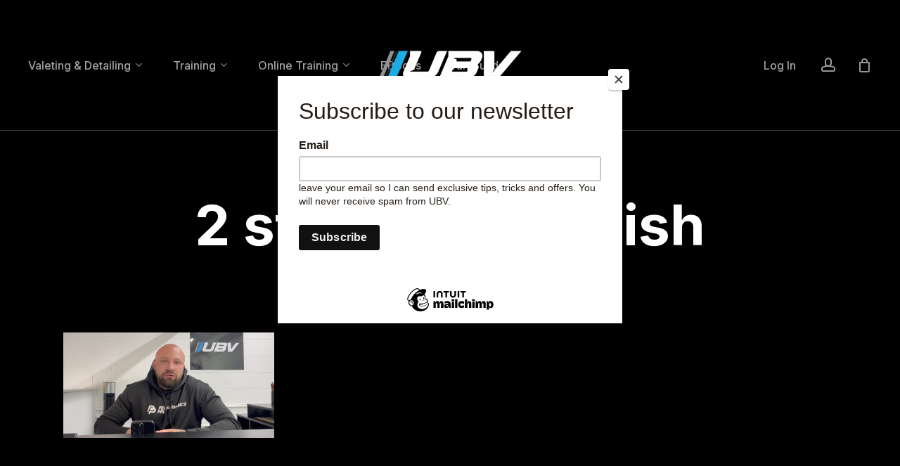

--- FILE ---
content_type: text/css
request_url: https://urbanvalets.co.uk/wp-content/uploads/useanyfont/uaf.css?ver=1719055195
body_size: 148
content:
				@font-face {
					font-family: 'gt-am-com-bold';
					src: url('/wp-content/uploads/useanyfont/9128GT-Am-Com-Bold.woff2') format('woff2'),
						url('/wp-content/uploads/useanyfont/9128GT-Am-Com-Bold.woff') format('woff');
					  font-display: auto;
				}

				.gt-am-com-bold{font-family: 'gt-am-com-bold' !important;}

						@font-face {
					font-family: 'aeonik-light';
					src: url('/wp-content/uploads/useanyfont/4430Aeonik-Light.woff2') format('woff2'),
						url('/wp-content/uploads/useanyfont/4430Aeonik-Light.woff') format('woff');
					  font-display: auto;
				}

				.aeonik-light{font-family: 'aeonik-light' !important;}

						@font-face {
					font-family: 'lucky-fellas';
					src: url('/wp-content/uploads/useanyfont/8657Lucky-Fellas.woff2') format('woff2'),
						url('/wp-content/uploads/useanyfont/8657Lucky-Fellas.woff') format('woff');
					  font-display: auto;
				}

				.lucky-fellas{font-family: 'lucky-fellas' !important;}

		

--- FILE ---
content_type: text/css
request_url: https://urbanvalets.co.uk/wp-content/plugins/wp-terms-popup/public/css/wp-terms-popup-public.css?ver=2.8.0
body_size: 587
content:
.tdarkoverlay { position: fixed; top: 0%; left: 0%; width: 100%; height: 100%; z-index: 9999998; }
.tbrightcontent { position: fixed; top: 15%; left: 25%; width: 50%; height: 60%; padding: 16px; background-color: #ffffff; z-index: 9999999; overflow: auto; text-align: left; font-size: 15px; }
@media only screen and (max-width:991px) { .tbrightcontent { top: 10%; left: 10%; width: 80%; height: 80%; } }
@media only screen and (max-width:767px) { .tbrightcontent { top: 5%; left: 5%; width: 90%; height: 90%; } }
.termspopupcontainer { padding-bottom: 20px; }
.termspopupcontainer p { font-size: 1em !important; line-height: 1.6em !important; }
.tthebutton{ text-align: center !important;  width: 80% !important; margin: 10px auto !important; }
h3.termstitle { text-align: center; padding: 1%; margin: -16px -16px 30px -16px !important; font-size: 1.2em; text-transform: capitalize; }
#wp-terms-popup-after-content { padding-bottom: 16px; }
#wp-terms-popup-after-content.sticky { position: sticky; position: -webkit-sticky; bottom: -16px; padding: 8px 0; background-color: #ffffff; }
#wp-terms-popup-after-content.sticky form { margin: 0; }

.wptpa-dropdowns { width: 90%; margin: 1em 5%; border: 0; }
.wptpa-dropdowns tr, .wptpa-dropdowns td { border: 0; }
.wptpa-dropdowns td { width: 33%; font-family: inherit; }
.wptpa-dropdowns .wptpa-dropdown { width: 100% !important; }
.termspopupcontainer .tthebutton .termsagree:disabled, .termspopupcontainer .tthebutton .termsagree[disabled] { opacity: 0.25; cursor: pointer; }

.wptp-acknowledgement-check-box { display: flex; margin: 2em 15%; width: 70%; align-items: center; }
.wptp-acknowledgement-check-box label { font-size: 15px; }
.wptp-acknowledgement-check-box input[type="checkbox"] { margin-right: 16px; }